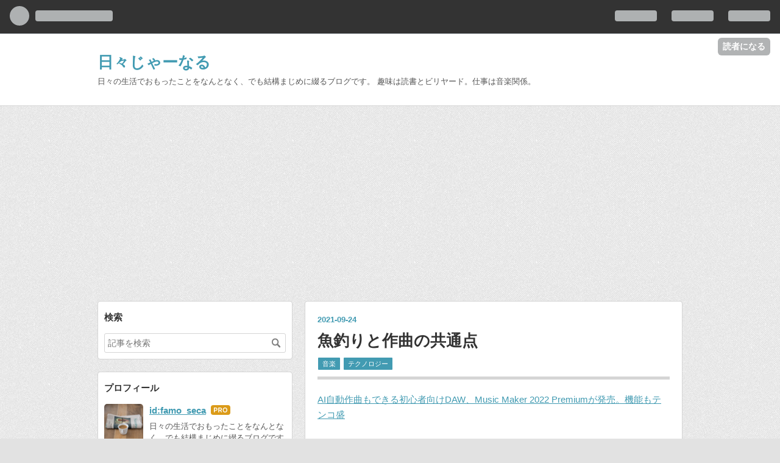

--- FILE ---
content_type: text/html; charset=utf-8
request_url: https://famo-seca.com/entry/2021/09/24/190000
body_size: 14232
content:
<!DOCTYPE html>
<html
  lang="ja"

data-admin-domain="//blog.hatena.ne.jp"
data-admin-origin="https://blog.hatena.ne.jp"
data-author="famo_seca"
data-avail-langs="ja en"
data-blog="famo-seca.hatenablog.com"
data-blog-host="famo-seca.hatenablog.com"
data-blog-is-public="1"
data-blog-name="日々じゃーなる"
data-blog-owner="famo_seca"
data-blog-show-ads=""
data-blog-show-sleeping-ads=""
data-blog-uri="https://famo-seca.com/"
data-blog-uuid="6653458415119921264"
data-blogs-uri-base="https://famo-seca.com"
data-brand="pro"
data-data-layer="{&quot;hatenablog&quot;:{&quot;admin&quot;:{},&quot;analytics&quot;:{&quot;brand_property_id&quot;:&quot;&quot;,&quot;measurement_id&quot;:&quot;&quot;,&quot;non_sampling_property_id&quot;:&quot;&quot;,&quot;property_id&quot;:&quot;UA-72209183-3&quot;,&quot;separated_property_id&quot;:&quot;UA-29716941-21&quot;},&quot;blog&quot;:{&quot;blog_id&quot;:&quot;6653458415119921264&quot;,&quot;content_seems_japanese&quot;:&quot;true&quot;,&quot;disable_ads&quot;:&quot;custom_domain&quot;,&quot;enable_ads&quot;:&quot;false&quot;,&quot;enable_keyword_link&quot;:&quot;false&quot;,&quot;entry_show_footer_related_entries&quot;:&quot;true&quot;,&quot;force_pc_view&quot;:&quot;false&quot;,&quot;is_public&quot;:&quot;true&quot;,&quot;is_responsive_view&quot;:&quot;false&quot;,&quot;is_sleeping&quot;:&quot;false&quot;,&quot;lang&quot;:&quot;ja&quot;,&quot;name&quot;:&quot;\u65e5\u3005\u3058\u3083\u30fc\u306a\u308b&quot;,&quot;owner_name&quot;:&quot;famo_seca&quot;,&quot;uri&quot;:&quot;https://famo-seca.com/&quot;},&quot;brand&quot;:&quot;pro&quot;,&quot;page_id&quot;:&quot;entry&quot;,&quot;permalink_entry&quot;:{&quot;author_name&quot;:&quot;famo_seca&quot;,&quot;categories&quot;:&quot;\u97f3\u697d\t\u30c6\u30af\u30ce\u30ed\u30b8\u30fc&quot;,&quot;character_count&quot;:1171,&quot;date&quot;:&quot;2021-09-24&quot;,&quot;entry_id&quot;:&quot;13574176438015195959&quot;,&quot;first_category&quot;:&quot;\u97f3\u697d&quot;,&quot;hour&quot;:&quot;19&quot;,&quot;title&quot;:&quot;\u9b5a\u91e3\u308a\u3068\u4f5c\u66f2\u306e\u5171\u901a\u70b9&quot;,&quot;uri&quot;:&quot;https://famo-seca.com/entry/2021/09/24/190000&quot;},&quot;pro&quot;:&quot;pro&quot;,&quot;router_type&quot;:&quot;blogs&quot;}}"
data-device="pc"
data-dont-recommend-pro="false"
data-global-domain="https://hatena.blog"
data-globalheader-color="b"
data-globalheader-type="pc"
data-has-touch-view="1"
data-help-url="https://help.hatenablog.com"
data-page="entry"
data-parts-domain="https://hatenablog-parts.com"
data-plus-available="1"
data-pro="true"
data-router-type="blogs"
data-sentry-dsn="https://03a33e4781a24cf2885099fed222b56d@sentry.io/1195218"
data-sentry-environment="production"
data-sentry-sample-rate="0.1"
data-static-domain="https://cdn.blog.st-hatena.com"
data-version="bf9b33cb6c06fe563d48131cfbdaa7"




  data-initial-state="{}"

  >
  <head prefix="og: http://ogp.me/ns# fb: http://ogp.me/ns/fb# article: http://ogp.me/ns/article#">

  

  
  <meta name="viewport" content="width=device-width, initial-scale=1.0" />


  


  

  <meta name="robots" content="max-image-preview:large" />


  <meta charset="utf-8"/>
  <meta http-equiv="X-UA-Compatible" content="IE=7; IE=9; IE=10; IE=11" />
  <title>魚釣りと作曲の共通点 - 日々じゃーなる</title>

  
  <link rel="canonical" href="https://famo-seca.com/entry/2021/09/24/190000"/>



  

<meta itemprop="name" content="魚釣りと作曲の共通点 - 日々じゃーなる"/>

  <meta itemprop="image" content="https://cdn.image.st-hatena.com/image/scale/1ffbbd5eda8eaea3e61c561cc85901f248cc6e9d/backend=imagemagick;version=1;width=1300/https%3A%2F%2Fimages.unsplash.com%2Fphoto-1620712943543-bcc4688e7485%3Fixlib%3Drb-1.2.1%26ixid%3DMnwxMjA3fDB8MHxwaG90by1wYWdlfHx8fGVufDB8fHx8%26auto%3Dformat%26fit%3Dcrop%26w%3D765%26q%3D80"/>


  <meta property="og:title" content="魚釣りと作曲の共通点 - 日々じゃーなる"/>
<meta property="og:type" content="article"/>
  <meta property="og:url" content="https://famo-seca.com/entry/2021/09/24/190000"/>

  <meta property="og:image" content="https://cdn.image.st-hatena.com/image/scale/1ffbbd5eda8eaea3e61c561cc85901f248cc6e9d/backend=imagemagick;version=1;width=1300/https%3A%2F%2Fimages.unsplash.com%2Fphoto-1620712943543-bcc4688e7485%3Fixlib%3Drb-1.2.1%26ixid%3DMnwxMjA3fDB8MHxwaG90by1wYWdlfHx8fGVufDB8fHx8%26auto%3Dformat%26fit%3Dcrop%26w%3D765%26q%3D80"/>

<meta property="og:image:alt" content="魚釣りと作曲の共通点 - 日々じゃーなる"/>
    <meta property="og:description" content="AI自動作曲もできる初心者向けDAW、Music Maker 2022 Premiumが発売。機能もテンコ盛 AIは、現代人からすると魔法のようなツールですが、近い将来には当たり前の技術になってるんでしょうね。 テクノロジー好きの私にとってはワクワク感満載です。 音楽業界でも、AIは無視できません。 随分前からミックスやマスタリングなどのエンジニア的な作業はAIでできるようになっています。 現時点では、AIのみで完結は難しいものの、AIである程度のところまでやって、最後は人の耳でチェック、という使い方で作業時間を大幅に短縮できます。 そして、作曲もAIでできるようになりました。 すごい時代です…" />
<meta property="og:site_name" content="日々じゃーなる"/>

  <meta property="article:published_time" content="2021-09-24T10:00:00Z" />

    <meta property="article:tag" content="音楽" />
    <meta property="article:tag" content="テクノロジー" />
      <meta name="twitter:card"  content="summary_large_image" />
    <meta name="twitter:image" content="https://cdn.image.st-hatena.com/image/scale/1ffbbd5eda8eaea3e61c561cc85901f248cc6e9d/backend=imagemagick;version=1;width=1300/https%3A%2F%2Fimages.unsplash.com%2Fphoto-1620712943543-bcc4688e7485%3Fixlib%3Drb-1.2.1%26ixid%3DMnwxMjA3fDB8MHxwaG90by1wYWdlfHx8fGVufDB8fHx8%26auto%3Dformat%26fit%3Dcrop%26w%3D765%26q%3D80" />  <meta name="twitter:title" content="魚釣りと作曲の共通点 - 日々じゃーなる" />    <meta name="twitter:description" content="AI自動作曲もできる初心者向けDAW、Music Maker 2022 Premiumが発売。機能もテンコ盛 AIは、現代人からすると魔法のようなツールですが、近い将来には当たり前の技術になってるんでしょうね。 テクノロジー好きの私にとってはワクワク感満載です。 音楽業界でも、AIは無視できません。 随分前からミックス…" />  <meta name="twitter:app:name:iphone" content="はてなブログアプリ" />
  <meta name="twitter:app:id:iphone" content="583299321" />
  <meta name="twitter:app:url:iphone" content="hatenablog:///open?uri=https%3A%2F%2Ffamo-seca.com%2Fentry%2F2021%2F09%2F24%2F190000" />  <meta name="twitter:site" content="@FamoSeca" />
  
    <meta name="description" content="AI自動作曲もできる初心者向けDAW、Music Maker 2022 Premiumが発売。機能もテンコ盛 AIは、現代人からすると魔法のようなツールですが、近い将来には当たり前の技術になってるんでしょうね。 テクノロジー好きの私にとってはワクワク感満載です。 音楽業界でも、AIは無視できません。 随分前からミックスやマスタリングなどのエンジニア的な作業はAIでできるようになっています。 現時点では、AIのみで完結は難しいものの、AIである程度のところまでやって、最後は人の耳でチェック、という使い方で作業時間を大幅に短縮できます。 そして、作曲もAIでできるようになりました。 すごい時代です…" />
    <meta name="google-site-verification" content="eALuhwRe8fJNTMyOO_4xnCtq3gIfepK0CkGvxPgTNmc" />
    <meta name="keywords" content="&quot;音楽&quot; &quot;教育&quot; &quot;考え方&quot;&quot;お金&quot;”テクノロジー”&quot;政治&quot;" />
    <meta name="msvalidate.01" content="3A596C3E2151AE1B7AF86CA46F262DF9" />


  
<script
  id="embed-gtm-data-layer-loader"
  data-data-layer-page-specific="{&quot;hatenablog&quot;:{&quot;blogs_permalink&quot;:{&quot;has_related_entries_with_elasticsearch&quot;:&quot;true&quot;,&quot;blog_afc_issued&quot;:&quot;false&quot;,&quot;entry_afc_issued&quot;:&quot;false&quot;,&quot;is_author_pro&quot;:&quot;true&quot;,&quot;is_blog_sleeping&quot;:&quot;false&quot;}}}"
>
(function() {
  function loadDataLayer(elem, attrName) {
    if (!elem) { return {}; }
    var json = elem.getAttribute(attrName);
    if (!json) { return {}; }
    return JSON.parse(json);
  }

  var globalVariables = loadDataLayer(
    document.documentElement,
    'data-data-layer'
  );
  var pageSpecificVariables = loadDataLayer(
    document.getElementById('embed-gtm-data-layer-loader'),
    'data-data-layer-page-specific'
  );

  var variables = [globalVariables, pageSpecificVariables];

  if (!window.dataLayer) {
    window.dataLayer = [];
  }

  for (var i = 0; i < variables.length; i++) {
    window.dataLayer.push(variables[i]);
  }
})();
</script>

<!-- Google Tag Manager -->
<script>(function(w,d,s,l,i){w[l]=w[l]||[];w[l].push({'gtm.start':
new Date().getTime(),event:'gtm.js'});var f=d.getElementsByTagName(s)[0],
j=d.createElement(s),dl=l!='dataLayer'?'&l='+l:'';j.async=true;j.src=
'https://www.googletagmanager.com/gtm.js?id='+i+dl;f.parentNode.insertBefore(j,f);
})(window,document,'script','dataLayer','GTM-P4CXTW');</script>
<!-- End Google Tag Manager -->











  <link rel="shortcut icon" href="https://famo-seca.com/icon/favicon">
<link rel="apple-touch-icon" href="https://famo-seca.com/icon/touch">
<link rel="icon" sizes="192x192" href="https://famo-seca.com/icon/link">

  

<link rel="alternate" type="application/atom+xml" title="Atom" href="https://famo-seca.com/feed"/>
<link rel="alternate" type="application/rss+xml" title="RSS2.0" href="https://famo-seca.com/rss"/>

  <link rel="alternate" type="application/json+oembed" href="https://hatena.blog/oembed?url=https%3A%2F%2Ffamo-seca.com%2Fentry%2F2021%2F09%2F24%2F190000&amp;format=json" title="oEmbed Profile of 魚釣りと作曲の共通点"/>
<link rel="alternate" type="text/xml+oembed" href="https://hatena.blog/oembed?url=https%3A%2F%2Ffamo-seca.com%2Fentry%2F2021%2F09%2F24%2F190000&amp;format=xml" title="oEmbed Profile of 魚釣りと作曲の共通点"/>
  
  <link rel="author" href="http://www.hatena.ne.jp/famo_seca/">

  

  


  
    
<link rel="stylesheet" type="text/css" href="https://cdn.blog.st-hatena.com/css/blog.css?version=bf9b33cb6c06fe563d48131cfbdaa7"/>

    
  <link rel="stylesheet" type="text/css" href="https://usercss.blog.st-hatena.com/blog_style/6653458415119921264/14565a98a8b542fbaf3e692890056d74f156469e"/>
  
  

  

  
<script> </script>

  
<style>
  div#google_afc_user,
  div.google-afc-user-container,
  div.google_afc_image,
  div.google_afc_blocklink {
      display: block !important;
  }
</style>


  

  
    <script type="application/ld+json">{"@context":"http://schema.org","@type":"Article","dateModified":"2021-09-24T19:00:15+09:00","datePublished":"2021-09-24T19:00:00+09:00","description":"AI自動作曲もできる初心者向けDAW、Music Maker 2022 Premiumが発売。機能もテンコ盛 AIは、現代人からすると魔法のようなツールですが、近い将来には当たり前の技術になってるんでしょうね。 テクノロジー好きの私にとってはワクワク感満載です。 音楽業界でも、AIは無視できません。 随分前からミックスやマスタリングなどのエンジニア的な作業はAIでできるようになっています。 現時点では、AIのみで完結は難しいものの、AIである程度のところまでやって、最後は人の耳でチェック、という使い方で作業時間を大幅に短縮できます。 そして、作曲もAIでできるようになりました。 すごい時代です…","headline":"魚釣りと作曲の共通点","image":["https://images.unsplash.com/photo-1620712943543-bcc4688e7485?ixlib=rb-1.2.1\u0026ixid=MnwxMjA3fDB8MHxwaG90by1wYWdlfHx8fGVufDB8fHx8\u0026auto=format\u0026fit=crop\u0026w=765\u0026q=80"],"mainEntityOfPage":{"@id":"https://famo-seca.com/entry/2021/09/24/190000","@type":"WebPage"}}</script>

  

  <script data-ad-client="ca-pub-7315801320613144" async src="https://pagead2.googlesyndication.com/pagead/js/adsbygoogle.js"></script>
<meta name="google-site-verification" content="3WU1gIHAej-gTm1V21beeTB2oVrcWtuDo_Md_f9KHb0" />

  

</head>

  <body class="page-entry category-音楽 category-テクノロジー globalheader-ng-enabled">
    

<div id="globalheader-container"
  data-brand="hatenablog"
  
  >
  <iframe id="globalheader" height="37" frameborder="0" allowTransparency="true"></iframe>
</div>


  
  
  
    <nav class="
      blog-controlls
      
    ">
      <div class="blog-controlls-blog-icon">
        <a href="https://famo-seca.com/">
          <img src="https://cdn.image.st-hatena.com/image/square/33b12a97a3f9a344428383ea479c3f1e56a769d7/backend=imagemagick;height=128;version=1;width=128/https%3A%2F%2Fcdn.user.blog.st-hatena.com%2Fblog_custom_icon%2F111249673%2F1591336653101777" alt="日々じゃーなる"/>
        </a>
      </div>
      <div class="blog-controlls-title">
        <a href="https://famo-seca.com/">日々じゃーなる</a>
      </div>
      <a href="https://blog.hatena.ne.jp/famo_seca/famo-seca.hatenablog.com/subscribe?utm_medium=button&amp;utm_campaign=subscribe_blog&amp;utm_source=blogs_topright_button" class="blog-controlls-subscribe-btn test-blog-header-controlls-subscribe">
        読者になる
      </a>
    </nav>
  

  <div id="container">
    <div id="container-inner">
      <header id="blog-title" data-brand="hatenablog">
  <div id="blog-title-inner" >
    <div id="blog-title-content">
      <h1 id="title"><a href="https://famo-seca.com/">日々じゃーなる</a></h1>
      
        <h2 id="blog-description">日々の生活でおもったことをなんとなく、でも結構まじめに綴るブログです。 趣味は読書とビリヤード。仕事は音楽関係。</h2>
      
    </div>
  </div>
</header>

      

      
      




<div id="content" class="hfeed"
  
  >
  <div id="content-inner">
    <div id="wrapper">
      <div id="main">
        <div id="main-inner">
          

          



          
  
  <!-- google_ad_section_start -->
  <!-- rakuten_ad_target_begin -->
  
  
  

  

  
    
      
        <article class="entry hentry test-hentry js-entry-article date-first autopagerize_page_element chars-1200 words-100 mode-html entry-odd" id="entry-13574176438015195959" data-keyword-campaign="" data-uuid="13574176438015195959" data-publication-type="entry">
  <div class="entry-inner">
    <header class="entry-header">
  
    <div class="date entry-date first">
    <a href="https://famo-seca.com/archive/2021/09/24" rel="nofollow">
      <time datetime="2021-09-24T10:00:00Z" title="2021-09-24T10:00:00Z">
        <span class="date-year">2021</span><span class="hyphen">-</span><span class="date-month">09</span><span class="hyphen">-</span><span class="date-day">24</span>
      </time>
    </a>
      </div>
  <h1 class="entry-title">
  <a href="https://famo-seca.com/entry/2021/09/24/190000" class="entry-title-link bookmark">魚釣りと作曲の共通点</a>
</h1>

  
  

  <div class="entry-categories categories">
    
    <a href="https://famo-seca.com/archive/category/%E9%9F%B3%E6%A5%BD" class="entry-category-link category-音楽">音楽</a>
    
    <a href="https://famo-seca.com/archive/category/%E3%83%86%E3%82%AF%E3%83%8E%E3%83%AD%E3%82%B8%E3%83%BC" class="entry-category-link category-テクノロジー">テクノロジー</a>
    
  </div>


  

  

</header>

    


    <div class="entry-content hatenablog-entry">
  
    <p><a href="https://www.dtmstation.com/archives/53125.html">AI自動作曲もできる初心者向けDAW、Music Maker 2022 Premiumが発売。機能もテンコ盛</a></p>
<p> </p>
<p>AIは、現代人からすると魔法のようなツールですが、近い将来には当たり前の技術になってるんでしょうね。</p>
<p>テクノロジー好きの私にとってはワクワク感満載です。</p>
<p> </p>
<p>音楽業界でも、AIは無視できません。</p>
<p>随分前からミックスやマスタリングなどのエンジニア的な作業はAIでできるようになっています。</p>
<p>現時点では、AIのみで完結は難しいものの、AIである程度のところまでやって、最後は人の耳でチェック、という使い方で作業時間を大幅に短縮できます。</p>
<p> </p>
<p>そして、作曲もAIでできるようになりました。</p>
<p>すごい時代です。</p>
<p> </p>
<p>ただ、私は作曲という行為が将来的にすべてAIに変わることはない、と断言します。</p>
<p>AIで作られる曲と、人が作る曲が混在する状態が長く続く、という予想です。</p>
<p> </p>
<p>なぜそう思うのか。</p>
<p>それは、<span style="color: #ff0000;"><strong>作曲するという行為そのものを求めている人</strong></span>がかならずいるからです。</p>
<p> </p>
<p>例えば単純作業や掃除など、どうしてもやらなくてはいけないもののなかで、できればやりたくないものやできないことってありますよね。</p>
<p>そういうものはどんどんAIに変わっていくでしょう。</p>
<p> </p>
<p>きれいな空間はみんな好きですが、掃除が好きかと言えば、面倒と思う人も多いし、忙しくて時間がない、という人もいます。</p>
<p>そういう場合AIは最高です。</p>
<p> </p>
<p>一方作曲はどうでしょう。</p>
<p>作曲をしたいけど、作曲は面倒。</p>
<p>この時点で矛盾してますね。</p>
<p> </p>
<p>作曲にはある程度の音楽理論や知識が必要です。</p>
<p>作曲に興味はあるものの、理論や知識の壁が厚くてなかなかうまくいかない。</p>
<p>そういう人にサポート的な意味でAIが活躍するのは良いでしょう。</p>
<p>しかし、じゃあ全部、もしくはほとんどの部分をAIにやってもらう、となったら、そもそも作曲をしたい、という願望を叶えられていないでしょう。</p>
<p> </p>
<p>魚釣りを例にとります。</p>
<p>魚釣りって、それで生計を立てている人をのぞけば、不必要です。</p>
<p>釣らなくたって、鮮魚店で売ってます。</p>
<p>それでもわざわざ釣りに行く人は大勢います。</p>
<p> </p>
<p>それは、魚を釣るという行為そのものが好きなのです。</p>
<p>同じ魚でも、鮮魚店で買ってきたものと自分で釣ったものでは意義が違うのです。</p>
<p> </p>
<p>作曲も同じです。</p>
<p>手間も時間もかかるけど、自分で作る、ということを求めている人が大勢います。</p>
<p>鮮魚店で魚を買うような利便性を求めて作曲しているわけではありません。</p>
<p> </p>
<p>ちなみに、作曲のなかにもAIで果たせるものはちゃんとあります。</p>
<p>企業の社歌やCMソングを作りたい、という企業にとっては、AIによる作曲は強力なツールになるでしょう。</p>
<p>企業は、作曲したいのではなく、曲がほしいだけですから、利便性追求で良い。</p>
<p> </p>
<p>音楽は芸術分野。</p>
<p>AIともうまく付き合っていきたいですね。</p>
    
    




    

  
</div>

    
  <footer class="entry-footer">
    
    <div class="entry-tags-wrapper">
  <div class="entry-tags">  </div>
</div>

    <p class="entry-footer-section track-inview-by-gtm" data-gtm-track-json="{&quot;area&quot;: &quot;finish_reading&quot;}">
  <span class="author vcard"><span class="fn" data-load-nickname="1" data-user-name="famo_seca" >famo_seca</span></span>
  <span class="entry-footer-time"><a href="https://famo-seca.com/entry/2021/09/24/190000"><time data-relative datetime="2021-09-24T10:00:00Z" title="2021-09-24T10:00:00Z" class="updated">2021-09-24 19:00</time></a></span>
  
  
  
    <span class="
      entry-footer-subscribe
      
    " data-test-blog-controlls-subscribe>
      <a href="https://blog.hatena.ne.jp/famo_seca/famo-seca.hatenablog.com/subscribe?utm_medium=button&amp;utm_campaign=subscribe_blog&amp;utm_source=blogs_entry_footer">
        読者になる
      </a>
    </span>
  
</p>

    
  <div
    class="hatena-star-container"
    data-hatena-star-container
    data-hatena-star-url="https://famo-seca.com/entry/2021/09/24/190000"
    data-hatena-star-title="魚釣りと作曲の共通点"
    data-hatena-star-variant="profile-icon"
    data-hatena-star-profile-url-template="https://blog.hatena.ne.jp/{username}/"
  ></div>


    
<div class="social-buttons">
  
  
    <div class="social-button-item">
      <a href="https://b.hatena.ne.jp/entry/s/famo-seca.com/entry/2021/09/24/190000" class="hatena-bookmark-button" data-hatena-bookmark-url="https://famo-seca.com/entry/2021/09/24/190000" data-hatena-bookmark-layout="vertical-balloon" data-hatena-bookmark-lang="ja" title="この記事をはてなブックマークに追加"><img src="https://b.st-hatena.com/images/entry-button/button-only.gif" alt="この記事をはてなブックマークに追加" width="20" height="20" style="border: none;" /></a>
    </div>
  
  
    <div class="social-button-item">
      <div class="fb-share-button" data-layout="box_count" data-href="https://famo-seca.com/entry/2021/09/24/190000"></div>
    </div>
  
  
    
    
    <div class="social-button-item">
      <a
          class="entry-share-button entry-share-button-twitter test-share-button-twitter"
          href="https://x.com/intent/tweet?text=%E9%AD%9A%E9%87%A3%E3%82%8A%E3%81%A8%E4%BD%9C%E6%9B%B2%E3%81%AE%E5%85%B1%E9%80%9A%E7%82%B9+-+%E6%97%A5%E3%80%85%E3%81%98%E3%82%83%E3%83%BC%E3%81%AA%E3%82%8B&amp;url=https%3A%2F%2Ffamo-seca.com%2Fentry%2F2021%2F09%2F24%2F190000"
          title="X（Twitter）で投稿する"
        ></a>
    </div>
  
  
  
    <span>
      <div class="line-it-button" style="display: none;" data-type="share-e" data-lang="ja" ></div>
      <script src="//scdn.line-apps.com/n/line_it/thirdparty/loader.min.js" async="async" defer="defer" ></script>
    </span>
  
  
  
  
</div>

    

    <div class="customized-footer">
      
  <iframe class="hatena-bookmark-comment-iframe" data-src="https://famo-seca.com/iframe/hatena_bookmark_comment?canonical_uri=https%3A%2F%2Ffamo-seca.com%2Fentry%2F2021%2F09%2F24%2F190000" frameborder="0" scrolling="no" style="border: none; width: 100%;">
  </iframe>


        

          <div class="entry-footer-modules" id="entry-footer-secondary-modules">      
<div class="hatena-module hatena-module-related-entries" >
      
  <!-- Hatena-Epic-has-related-entries-with-elasticsearch:true -->
  <div class="hatena-module-title">
    関連記事
  </div>
  <div class="hatena-module-body">
    <ul class="related-entries hatena-urllist urllist-with-thumbnails">
  
  
    
    <li class="urllist-item related-entries-item">
      <div class="urllist-item-inner related-entries-item-inner">
        
          
                      <div class="urllist-date-link related-entries-date-link">
  <a href="https://famo-seca.com/archive/2019/01/23" rel="nofollow">
    <time datetime="2019-01-23T09:58:17Z" title="2019年1月23日">
      2019-01-23
    </time>
  </a>
</div>

          <a href="https://famo-seca.com/entry/music/creators-survival/" class="urllist-title-link related-entries-title-link  urllist-title related-entries-title">クリエイターはいなくなるのか</a>




          
          

                      <div class="urllist-entry-body related-entries-entry-body">後輩が先日、ある知り合いからこんなことを言われたそうです。 …</div>
      </div>
    </li>
  
    
    <li class="urllist-item related-entries-item">
      <div class="urllist-item-inner related-entries-item-inner">
        
          
                      <div class="urllist-date-link related-entries-date-link">
  <a href="https://famo-seca.com/archive/2018/06/18" rel="nofollow">
    <time datetime="2018-06-18T09:21:35Z" title="2018年6月18日">
      2018-06-18
    </time>
  </a>
</div>

          <a href="https://famo-seca.com/entry/education/output/" class="urllist-title-link related-entries-title-link  urllist-title related-entries-title">つまりはアウトプット</a>




          
          

                      <div class="urllist-entry-body related-entries-entry-body">https://toyokeizai.net/articles/-/222443 記事のキーワードに…</div>
      </div>
    </li>
  
    
    <li class="urllist-item related-entries-item">
      <div class="urllist-item-inner related-entries-item-inner">
        
          
                      <div class="urllist-date-link related-entries-date-link">
  <a href="https://famo-seca.com/archive/2018/03/23" rel="nofollow">
    <time datetime="2018-03-23T07:09:41Z" title="2018年3月23日">
      2018-03-23
    </time>
  </a>
</div>

          <a href="https://famo-seca.com/entry/music/daw-for-creator/" class="urllist-title-link related-entries-title-link  urllist-title related-entries-title">作曲家を目指す人のためのDAW</a>




          
          

                      <div class="urllist-entry-body related-entries-entry-body">現在の音楽は、全てDAWを通して制作されている、と言っても過言…</div>
      </div>
    </li>
  
    
    <li class="urllist-item related-entries-item">
      <div class="urllist-item-inner related-entries-item-inner">
        
          
                      <a class="urllist-image-link related-entries-image-link" href="https://famo-seca.com/entry/thinking/2017-10-12-154509/">
  <img alt="作曲とはなんぞや？？" src="https://cdn.image.st-hatena.com/image/square/ef24624081ced9cefcea90c5a45b1e84c0616361/backend=imagemagick;height=100;version=1;width=100/http%3A%2F%2Fkaymusic-online.com%2Fswfu%2Fd%2Fstudioone-gazou.png" class="urllist-image related-entries-image" title="作曲とはなんぞや？？" width="100" height="100" loading="lazy">
</a>
            <div class="urllist-date-link related-entries-date-link">
  <a href="https://famo-seca.com/archive/2017/10/12" rel="nofollow">
    <time datetime="2017-10-12T06:45:09Z" title="2017年10月12日">
      2017-10-12
    </time>
  </a>
</div>

          <a href="https://famo-seca.com/entry/thinking/2017-10-12-154509/" class="urllist-title-link related-entries-title-link  urllist-title related-entries-title">作曲とはなんぞや？？</a>




          
          

                      <div class="urllist-entry-body related-entries-entry-body">クリエーター（作曲家）を目指している人は多くいます。実際ク…</div>
      </div>
    </li>
  
    
    <li class="urllist-item related-entries-item">
      <div class="urllist-item-inner related-entries-item-inner">
        
          
                      <a class="urllist-image-link related-entries-image-link" href="https://famo-seca.com/entry/diary/2016-08-15-153114/">
  <img alt="バイクがまた欲しくなる" src="https://cdn.image.st-hatena.com/image/square/786a21cf1e0c18f862a86f586d971bef032fa7e5/backend=imagemagick;height=100;version=1;width=100/https%3A%2F%2Fcdn-ak.f.st-hatena.com%2Fimages%2Ffotolife%2Ff%2Ffamo_seca%2F20160815%2F20160815152350.jpg" class="urllist-image related-entries-image" title="バイクがまた欲しくなる" width="100" height="100" loading="lazy">
</a>
            <div class="urllist-date-link related-entries-date-link">
  <a href="https://famo-seca.com/archive/2016/08/15" rel="nofollow">
    <time datetime="2016-08-15T06:31:14Z" title="2016年8月15日">
      2016-08-15
    </time>
  </a>
</div>

          <a href="https://famo-seca.com/entry/diary/2016-08-15-153114/" class="urllist-title-link related-entries-title-link  urllist-title related-entries-title">バイクがまた欲しくなる</a>




          
          

                      <div class="urllist-entry-body related-entries-entry-body">学生の頃、カワサキのネイキッドタイプのバイクに乗っていた。 …</div>
      </div>
    </li>
  
</ul>

  </div>
</div>
  </div>
        

      
    </div>
    
  <div class="comment-box js-comment-box">
    
    <ul class="comment js-comment">
      <li class="read-more-comments" style="display: none;"><a>もっと読む</a></li>
    </ul>
    
      <a class="leave-comment-title js-leave-comment-title">コメントを書く</a>
    
  </div>

  </footer>

  </div>
</article>

      
      
    
  

  
  <!-- rakuten_ad_target_end -->
  <!-- google_ad_section_end -->
  
  
  
  <div class="pager pager-permalink permalink">
    
      
      <span class="pager-prev">
        <a href="https://famo-seca.com/entry/2021/09/25/190000" rel="prev">
          <span class="pager-arrow">&laquo; </span>
          タイムセール中のEcho Show 5を買いました
        </a>
      </span>
    
    
      
      <span class="pager-next">
        <a href="https://famo-seca.com/entry/2021/09/23/190000" rel="next">
          ライブを見に行く
          <span class="pager-arrow"> &raquo;</span>
        </a>
      </span>
    
  </div>


  



        </div>
      </div>

      <aside id="box1">
  <div id="box1-inner">
  </div>
</aside>

    </div><!-- #wrapper -->

    
<aside id="box2">
  
  <div id="box2-inner">
    
      <div class="hatena-module hatena-module-search-box">
  <div class="hatena-module-title">
    検索
  </div>
  <div class="hatena-module-body">
    <form class="search-form" role="search" action="https://famo-seca.com/search" method="get">
  <input type="text" name="q" class="search-module-input" value="" placeholder="記事を検索" required>
  <input type="submit" value="検索" class="search-module-button" />
</form>

  </div>
</div>

    
      

<div class="hatena-module hatena-module-profile">
  <div class="hatena-module-title">
    プロフィール
  </div>
  <div class="hatena-module-body">
    
    <a href="https://famo-seca.com/about" class="profile-icon-link">
      <img src="https://cdn.profile-image.st-hatena.com/users/famo_seca/profile.png?1591487174"
      alt="id:famo_seca" class="profile-icon" />
    </a>
    

    
    <span class="id">
      <a href="https://famo-seca.com/about" class="hatena-id-link"><span data-load-nickname="1" data-user-name="famo_seca">id:famo_seca</span></a>
      
  
  
    <a href="https://blog.hatena.ne.jp/-/pro?plus_via=blog_plus_badge&amp;utm_source=pro_badge&amp;utm_medium=referral&amp;utm_campaign=register_pro" title="はてなブログPro"><i class="badge-type-pro">はてなブログPro</i></a>
  


    </span>
    

    

    
    <div class="profile-description">
      <p>日々の生活でおもったことをなんとなく、でも結構まじめに綴るブログです</p>

    </div>
    

    
      <div class="hatena-follow-button-box btn-subscribe js-hatena-follow-button-box"
  
  >

  <a href="#" class="hatena-follow-button js-hatena-follow-button">
    <span class="subscribing">
      <span class="foreground">読者です</span>
      <span class="background">読者をやめる</span>
    </span>
    <span class="unsubscribing" data-track-name="profile-widget-subscribe-button" data-track-once>
      <span class="foreground">読者になる</span>
      <span class="background">読者になる</span>
    </span>
  </a>
  <div class="subscription-count-box js-subscription-count-box">
    <i></i>
    <u></u>
    <span class="subscription-count js-subscription-count">
    </span>
  </div>
</div>

    

    

    <div class="profile-about">
      <a href="https://famo-seca.com/about">このブログについて</a>
    </div>

  </div>
</div>

    
      <div class="hatena-module hatena-module-recent-entries ">
  <div class="hatena-module-title">
    <a href="https://famo-seca.com/archive">
      最新記事
    </a>
  </div>
  <div class="hatena-module-body">
    <ul class="recent-entries hatena-urllist ">
  
  
    
    <li class="urllist-item recent-entries-item">
      <div class="urllist-item-inner recent-entries-item-inner">
        
          
          
          <a href="https://famo-seca.com/entry/2026/01/20/190000" class="urllist-title-link recent-entries-title-link  urllist-title recent-entries-title">エレキギターのディレイ再考：ノイズ対策で選んだ「FLASHBACK MINI DELAY」</a>




          
          

                </div>
    </li>
  
    
    <li class="urllist-item recent-entries-item">
      <div class="urllist-item-inner recent-entries-item-inner">
        
          
          
          <a href="https://famo-seca.com/entry/2026/01/19/190000" class="urllist-title-link recent-entries-title-link  urllist-title recent-entries-title">【アコギ機材】名機「パラアコ」の現代版は存在する？理想のプリアンプDI探しの旅</a>




          
          

                </div>
    </li>
  
    
    <li class="urllist-item recent-entries-item">
      <div class="urllist-item-inner recent-entries-item-inner">
        
          
          
          <a href="https://famo-seca.com/entry/2026/01/15/190000" class="urllist-title-link recent-entries-title-link  urllist-title recent-entries-title">事故で録画失敗の悪夢…！新しいデジタルミラー型ドラレコ「PRD81C」導入レポート（予告編）</a>




          
          

                </div>
    </li>
  
    
    <li class="urllist-item recent-entries-item">
      <div class="urllist-item-inner recent-entries-item-inner">
        
          
          
          <a href="https://famo-seca.com/entry/2026/01/12/190000" class="urllist-title-link recent-entries-title-link  urllist-title recent-entries-title">ライブで音が埋もれる悩み、コンプレッサーひとつで解決しました</a>




          
          

                </div>
    </li>
  
    
    <li class="urllist-item recent-entries-item">
      <div class="urllist-item-inner recent-entries-item-inner">
        
          
          
          <a href="https://famo-seca.com/entry/2026/01/10/190000" class="urllist-title-link recent-entries-title-link  urllist-title recent-entries-title">ライブ本番で痛感！ギタリストが学んだ「メモ」と「飲み物」の重要性</a>




          
          

                </div>
    </li>
  
</ul>

      </div>
</div>

    
      

<div class="hatena-module hatena-module-category">
  <div class="hatena-module-title">
    カテゴリー
  </div>
  <div class="hatena-module-body">
    <ul class="hatena-urllist">
      
        <li>
          <a href="https://famo-seca.com/archive/category/%E8%80%83%E3%81%88%E6%96%B9" class="category-考え方">
            考え方 (994)
          </a>
        </li>
      
        <li>
          <a href="https://famo-seca.com/archive/category/%E3%83%86%E3%82%AF%E3%83%8E%E3%83%AD%E3%82%B8%E3%83%BC" class="category-テクノロジー">
            テクノロジー (656)
          </a>
        </li>
      
        <li>
          <a href="https://famo-seca.com/archive/category/%E9%9F%B3%E6%A5%BD" class="category-音楽">
            音楽 (592)
          </a>
        </li>
      
        <li>
          <a href="https://famo-seca.com/archive/category/%E6%97%A5%E8%A8%98" class="category-日記">
            日記 (509)
          </a>
        </li>
      
        <li>
          <a href="https://famo-seca.com/archive/category/%E6%95%99%E8%82%B2" class="category-教育">
            教育 (287)
          </a>
        </li>
      
        <li>
          <a href="https://famo-seca.com/archive/category/%E3%81%8A%E9%87%91" class="category-お金">
            お金 (228)
          </a>
        </li>
      
        <li>
          <a href="https://famo-seca.com/archive/category/%E5%8A%B4%E5%83%8D" class="category-労働">
            労働 (212)
          </a>
        </li>
      
        <li>
          <a href="https://famo-seca.com/archive/category/%E5%81%A5%E5%BA%B7" class="category-健康">
            健康 (128)
          </a>
        </li>
      
        <li>
          <a href="https://famo-seca.com/archive/category/%E8%AA%AD%E6%9B%B8" class="category-読書">
            読書 (125)
          </a>
        </li>
      
        <li>
          <a href="https://famo-seca.com/archive/category/%E6%97%85" class="category-旅">
            旅 (72)
          </a>
        </li>
      
        <li>
          <a href="https://famo-seca.com/archive/category/mac%E3%82%BD%E3%83%95%E3%83%88" class="category-macソフト">
            macソフト (71)
          </a>
        </li>
      
        <li>
          <a href="https://famo-seca.com/archive/category/%E3%83%91%E3%82%BD%E3%82%B3%E3%83%B3%E3%81%A7%E9%9F%B3%E6%A5%BD%E3%82%92%E4%BD%9C%E3%82%8D%E3%81%86" class="category-パソコンで音楽を作ろう">
            パソコンで音楽を作ろう (69)
          </a>
        </li>
      
        <li>
          <a href="https://famo-seca.com/archive/category/%E8%B2%B7%E3%81%84%E7%89%A9" class="category-買い物">
            買い物 (66)
          </a>
        </li>
      
        <li>
          <a href="https://famo-seca.com/archive/category/%E6%94%BF%E6%B2%BB" class="category-政治">
            政治 (59)
          </a>
        </li>
      
        <li>
          <a href="https://famo-seca.com/archive/category/iPhone%E3%82%A2%E3%83%97%E3%83%AA" class="category-iPhoneアプリ">
            iPhoneアプリ (58)
          </a>
        </li>
      
        <li>
          <a href="https://famo-seca.com/archive/category/Sibelius" class="category-Sibelius">
            Sibelius (8)
          </a>
        </li>
      
        <li>
          <a href="https://famo-seca.com/archive/category/Apple%20Watch" class="category-Apple-Watch">
            Apple Watch (8)
          </a>
        </li>
      
        <li>
          <a href="https://famo-seca.com/archive/category/diary" class="category-diary">
            diary (4)
          </a>
        </li>
      
        <li>
          <a href="https://famo-seca.com/archive/category/health" class="category-health">
            health (2)
          </a>
        </li>
      
        <li>
          <a href="https://famo-seca.com/archive/category/work" class="category-work">
            work (2)
          </a>
        </li>
      
        <li>
          <a href="https://famo-seca.com/archive/category/politics" class="category-politics">
            politics (2)
          </a>
        </li>
      
        <li>
          <a href="https://famo-seca.com/archive/category/way%20of%20thinking" class="category-way-of-thinking">
            way of thinking (1)
          </a>
        </li>
      
        <li>
          <a href="https://famo-seca.com/archive/category/technology" class="category-technology">
            technology (1)
          </a>
        </li>
      
    </ul>
  </div>
</div>

    
      

<div class="hatena-module hatena-module-archive" data-archive-type="default" data-archive-url="https://famo-seca.com/archive">
  <div class="hatena-module-title">
    <a href="https://famo-seca.com/archive">月別アーカイブ</a>
  </div>
  <div class="hatena-module-body">
    
      
        <ul class="hatena-urllist">
          
            <li class="archive-module-year archive-module-year-hidden" data-year="2026">
              <div class="archive-module-button">
                <span class="archive-module-hide-button">▼</span>
                <span class="archive-module-show-button">▶</span>
              </div>
              <a href="https://famo-seca.com/archive/2026" class="archive-module-year-title archive-module-year-2026">
                2026
              </a>
              <ul class="archive-module-months">
                
                  <li class="archive-module-month">
                    <a href="https://famo-seca.com/archive/2026/01" class="archive-module-month-title archive-module-month-2026-1">
                      2026 / 1
                    </a>
                  </li>
                
              </ul>
            </li>
          
            <li class="archive-module-year archive-module-year-hidden" data-year="2025">
              <div class="archive-module-button">
                <span class="archive-module-hide-button">▼</span>
                <span class="archive-module-show-button">▶</span>
              </div>
              <a href="https://famo-seca.com/archive/2025" class="archive-module-year-title archive-module-year-2025">
                2025
              </a>
              <ul class="archive-module-months">
                
                  <li class="archive-module-month">
                    <a href="https://famo-seca.com/archive/2025/12" class="archive-module-month-title archive-module-month-2025-12">
                      2025 / 12
                    </a>
                  </li>
                
                  <li class="archive-module-month">
                    <a href="https://famo-seca.com/archive/2025/11" class="archive-module-month-title archive-module-month-2025-11">
                      2025 / 11
                    </a>
                  </li>
                
                  <li class="archive-module-month">
                    <a href="https://famo-seca.com/archive/2025/10" class="archive-module-month-title archive-module-month-2025-10">
                      2025 / 10
                    </a>
                  </li>
                
                  <li class="archive-module-month">
                    <a href="https://famo-seca.com/archive/2025/09" class="archive-module-month-title archive-module-month-2025-9">
                      2025 / 9
                    </a>
                  </li>
                
                  <li class="archive-module-month">
                    <a href="https://famo-seca.com/archive/2025/06" class="archive-module-month-title archive-module-month-2025-6">
                      2025 / 6
                    </a>
                  </li>
                
                  <li class="archive-module-month">
                    <a href="https://famo-seca.com/archive/2025/05" class="archive-module-month-title archive-module-month-2025-5">
                      2025 / 5
                    </a>
                  </li>
                
                  <li class="archive-module-month">
                    <a href="https://famo-seca.com/archive/2025/04" class="archive-module-month-title archive-module-month-2025-4">
                      2025 / 4
                    </a>
                  </li>
                
                  <li class="archive-module-month">
                    <a href="https://famo-seca.com/archive/2025/03" class="archive-module-month-title archive-module-month-2025-3">
                      2025 / 3
                    </a>
                  </li>
                
                  <li class="archive-module-month">
                    <a href="https://famo-seca.com/archive/2025/02" class="archive-module-month-title archive-module-month-2025-2">
                      2025 / 2
                    </a>
                  </li>
                
              </ul>
            </li>
          
            <li class="archive-module-year archive-module-year-hidden" data-year="2024">
              <div class="archive-module-button">
                <span class="archive-module-hide-button">▼</span>
                <span class="archive-module-show-button">▶</span>
              </div>
              <a href="https://famo-seca.com/archive/2024" class="archive-module-year-title archive-module-year-2024">
                2024
              </a>
              <ul class="archive-module-months">
                
                  <li class="archive-module-month">
                    <a href="https://famo-seca.com/archive/2024/11" class="archive-module-month-title archive-module-month-2024-11">
                      2024 / 11
                    </a>
                  </li>
                
                  <li class="archive-module-month">
                    <a href="https://famo-seca.com/archive/2024/10" class="archive-module-month-title archive-module-month-2024-10">
                      2024 / 10
                    </a>
                  </li>
                
                  <li class="archive-module-month">
                    <a href="https://famo-seca.com/archive/2024/09" class="archive-module-month-title archive-module-month-2024-9">
                      2024 / 9
                    </a>
                  </li>
                
                  <li class="archive-module-month">
                    <a href="https://famo-seca.com/archive/2024/08" class="archive-module-month-title archive-module-month-2024-8">
                      2024 / 8
                    </a>
                  </li>
                
                  <li class="archive-module-month">
                    <a href="https://famo-seca.com/archive/2024/07" class="archive-module-month-title archive-module-month-2024-7">
                      2024 / 7
                    </a>
                  </li>
                
                  <li class="archive-module-month">
                    <a href="https://famo-seca.com/archive/2024/06" class="archive-module-month-title archive-module-month-2024-6">
                      2024 / 6
                    </a>
                  </li>
                
                  <li class="archive-module-month">
                    <a href="https://famo-seca.com/archive/2024/05" class="archive-module-month-title archive-module-month-2024-5">
                      2024 / 5
                    </a>
                  </li>
                
                  <li class="archive-module-month">
                    <a href="https://famo-seca.com/archive/2024/04" class="archive-module-month-title archive-module-month-2024-4">
                      2024 / 4
                    </a>
                  </li>
                
                  <li class="archive-module-month">
                    <a href="https://famo-seca.com/archive/2024/03" class="archive-module-month-title archive-module-month-2024-3">
                      2024 / 3
                    </a>
                  </li>
                
                  <li class="archive-module-month">
                    <a href="https://famo-seca.com/archive/2024/02" class="archive-module-month-title archive-module-month-2024-2">
                      2024 / 2
                    </a>
                  </li>
                
                  <li class="archive-module-month">
                    <a href="https://famo-seca.com/archive/2024/01" class="archive-module-month-title archive-module-month-2024-1">
                      2024 / 1
                    </a>
                  </li>
                
              </ul>
            </li>
          
            <li class="archive-module-year archive-module-year-hidden" data-year="2023">
              <div class="archive-module-button">
                <span class="archive-module-hide-button">▼</span>
                <span class="archive-module-show-button">▶</span>
              </div>
              <a href="https://famo-seca.com/archive/2023" class="archive-module-year-title archive-module-year-2023">
                2023
              </a>
              <ul class="archive-module-months">
                
                  <li class="archive-module-month">
                    <a href="https://famo-seca.com/archive/2023/12" class="archive-module-month-title archive-module-month-2023-12">
                      2023 / 12
                    </a>
                  </li>
                
                  <li class="archive-module-month">
                    <a href="https://famo-seca.com/archive/2023/11" class="archive-module-month-title archive-module-month-2023-11">
                      2023 / 11
                    </a>
                  </li>
                
                  <li class="archive-module-month">
                    <a href="https://famo-seca.com/archive/2023/10" class="archive-module-month-title archive-module-month-2023-10">
                      2023 / 10
                    </a>
                  </li>
                
                  <li class="archive-module-month">
                    <a href="https://famo-seca.com/archive/2023/09" class="archive-module-month-title archive-module-month-2023-9">
                      2023 / 9
                    </a>
                  </li>
                
                  <li class="archive-module-month">
                    <a href="https://famo-seca.com/archive/2023/08" class="archive-module-month-title archive-module-month-2023-8">
                      2023 / 8
                    </a>
                  </li>
                
                  <li class="archive-module-month">
                    <a href="https://famo-seca.com/archive/2023/07" class="archive-module-month-title archive-module-month-2023-7">
                      2023 / 7
                    </a>
                  </li>
                
                  <li class="archive-module-month">
                    <a href="https://famo-seca.com/archive/2023/06" class="archive-module-month-title archive-module-month-2023-6">
                      2023 / 6
                    </a>
                  </li>
                
                  <li class="archive-module-month">
                    <a href="https://famo-seca.com/archive/2023/05" class="archive-module-month-title archive-module-month-2023-5">
                      2023 / 5
                    </a>
                  </li>
                
                  <li class="archive-module-month">
                    <a href="https://famo-seca.com/archive/2023/04" class="archive-module-month-title archive-module-month-2023-4">
                      2023 / 4
                    </a>
                  </li>
                
                  <li class="archive-module-month">
                    <a href="https://famo-seca.com/archive/2023/03" class="archive-module-month-title archive-module-month-2023-3">
                      2023 / 3
                    </a>
                  </li>
                
                  <li class="archive-module-month">
                    <a href="https://famo-seca.com/archive/2023/02" class="archive-module-month-title archive-module-month-2023-2">
                      2023 / 2
                    </a>
                  </li>
                
                  <li class="archive-module-month">
                    <a href="https://famo-seca.com/archive/2023/01" class="archive-module-month-title archive-module-month-2023-1">
                      2023 / 1
                    </a>
                  </li>
                
              </ul>
            </li>
          
            <li class="archive-module-year archive-module-year-hidden" data-year="2022">
              <div class="archive-module-button">
                <span class="archive-module-hide-button">▼</span>
                <span class="archive-module-show-button">▶</span>
              </div>
              <a href="https://famo-seca.com/archive/2022" class="archive-module-year-title archive-module-year-2022">
                2022
              </a>
              <ul class="archive-module-months">
                
                  <li class="archive-module-month">
                    <a href="https://famo-seca.com/archive/2022/12" class="archive-module-month-title archive-module-month-2022-12">
                      2022 / 12
                    </a>
                  </li>
                
                  <li class="archive-module-month">
                    <a href="https://famo-seca.com/archive/2022/11" class="archive-module-month-title archive-module-month-2022-11">
                      2022 / 11
                    </a>
                  </li>
                
                  <li class="archive-module-month">
                    <a href="https://famo-seca.com/archive/2022/10" class="archive-module-month-title archive-module-month-2022-10">
                      2022 / 10
                    </a>
                  </li>
                
                  <li class="archive-module-month">
                    <a href="https://famo-seca.com/archive/2022/09" class="archive-module-month-title archive-module-month-2022-9">
                      2022 / 9
                    </a>
                  </li>
                
                  <li class="archive-module-month">
                    <a href="https://famo-seca.com/archive/2022/08" class="archive-module-month-title archive-module-month-2022-8">
                      2022 / 8
                    </a>
                  </li>
                
                  <li class="archive-module-month">
                    <a href="https://famo-seca.com/archive/2022/07" class="archive-module-month-title archive-module-month-2022-7">
                      2022 / 7
                    </a>
                  </li>
                
                  <li class="archive-module-month">
                    <a href="https://famo-seca.com/archive/2022/06" class="archive-module-month-title archive-module-month-2022-6">
                      2022 / 6
                    </a>
                  </li>
                
                  <li class="archive-module-month">
                    <a href="https://famo-seca.com/archive/2022/05" class="archive-module-month-title archive-module-month-2022-5">
                      2022 / 5
                    </a>
                  </li>
                
                  <li class="archive-module-month">
                    <a href="https://famo-seca.com/archive/2022/04" class="archive-module-month-title archive-module-month-2022-4">
                      2022 / 4
                    </a>
                  </li>
                
                  <li class="archive-module-month">
                    <a href="https://famo-seca.com/archive/2022/03" class="archive-module-month-title archive-module-month-2022-3">
                      2022 / 3
                    </a>
                  </li>
                
                  <li class="archive-module-month">
                    <a href="https://famo-seca.com/archive/2022/02" class="archive-module-month-title archive-module-month-2022-2">
                      2022 / 2
                    </a>
                  </li>
                
                  <li class="archive-module-month">
                    <a href="https://famo-seca.com/archive/2022/01" class="archive-module-month-title archive-module-month-2022-1">
                      2022 / 1
                    </a>
                  </li>
                
              </ul>
            </li>
          
            <li class="archive-module-year archive-module-year-hidden" data-year="2021">
              <div class="archive-module-button">
                <span class="archive-module-hide-button">▼</span>
                <span class="archive-module-show-button">▶</span>
              </div>
              <a href="https://famo-seca.com/archive/2021" class="archive-module-year-title archive-module-year-2021">
                2021
              </a>
              <ul class="archive-module-months">
                
                  <li class="archive-module-month">
                    <a href="https://famo-seca.com/archive/2021/12" class="archive-module-month-title archive-module-month-2021-12">
                      2021 / 12
                    </a>
                  </li>
                
                  <li class="archive-module-month">
                    <a href="https://famo-seca.com/archive/2021/11" class="archive-module-month-title archive-module-month-2021-11">
                      2021 / 11
                    </a>
                  </li>
                
                  <li class="archive-module-month">
                    <a href="https://famo-seca.com/archive/2021/10" class="archive-module-month-title archive-module-month-2021-10">
                      2021 / 10
                    </a>
                  </li>
                
                  <li class="archive-module-month">
                    <a href="https://famo-seca.com/archive/2021/09" class="archive-module-month-title archive-module-month-2021-9">
                      2021 / 9
                    </a>
                  </li>
                
                  <li class="archive-module-month">
                    <a href="https://famo-seca.com/archive/2021/08" class="archive-module-month-title archive-module-month-2021-8">
                      2021 / 8
                    </a>
                  </li>
                
                  <li class="archive-module-month">
                    <a href="https://famo-seca.com/archive/2021/07" class="archive-module-month-title archive-module-month-2021-7">
                      2021 / 7
                    </a>
                  </li>
                
                  <li class="archive-module-month">
                    <a href="https://famo-seca.com/archive/2021/06" class="archive-module-month-title archive-module-month-2021-6">
                      2021 / 6
                    </a>
                  </li>
                
                  <li class="archive-module-month">
                    <a href="https://famo-seca.com/archive/2021/05" class="archive-module-month-title archive-module-month-2021-5">
                      2021 / 5
                    </a>
                  </li>
                
                  <li class="archive-module-month">
                    <a href="https://famo-seca.com/archive/2021/04" class="archive-module-month-title archive-module-month-2021-4">
                      2021 / 4
                    </a>
                  </li>
                
                  <li class="archive-module-month">
                    <a href="https://famo-seca.com/archive/2021/03" class="archive-module-month-title archive-module-month-2021-3">
                      2021 / 3
                    </a>
                  </li>
                
                  <li class="archive-module-month">
                    <a href="https://famo-seca.com/archive/2021/02" class="archive-module-month-title archive-module-month-2021-2">
                      2021 / 2
                    </a>
                  </li>
                
                  <li class="archive-module-month">
                    <a href="https://famo-seca.com/archive/2021/01" class="archive-module-month-title archive-module-month-2021-1">
                      2021 / 1
                    </a>
                  </li>
                
              </ul>
            </li>
          
            <li class="archive-module-year archive-module-year-hidden" data-year="2020">
              <div class="archive-module-button">
                <span class="archive-module-hide-button">▼</span>
                <span class="archive-module-show-button">▶</span>
              </div>
              <a href="https://famo-seca.com/archive/2020" class="archive-module-year-title archive-module-year-2020">
                2020
              </a>
              <ul class="archive-module-months">
                
                  <li class="archive-module-month">
                    <a href="https://famo-seca.com/archive/2020/12" class="archive-module-month-title archive-module-month-2020-12">
                      2020 / 12
                    </a>
                  </li>
                
                  <li class="archive-module-month">
                    <a href="https://famo-seca.com/archive/2020/11" class="archive-module-month-title archive-module-month-2020-11">
                      2020 / 11
                    </a>
                  </li>
                
                  <li class="archive-module-month">
                    <a href="https://famo-seca.com/archive/2020/10" class="archive-module-month-title archive-module-month-2020-10">
                      2020 / 10
                    </a>
                  </li>
                
                  <li class="archive-module-month">
                    <a href="https://famo-seca.com/archive/2020/09" class="archive-module-month-title archive-module-month-2020-9">
                      2020 / 9
                    </a>
                  </li>
                
                  <li class="archive-module-month">
                    <a href="https://famo-seca.com/archive/2020/08" class="archive-module-month-title archive-module-month-2020-8">
                      2020 / 8
                    </a>
                  </li>
                
                  <li class="archive-module-month">
                    <a href="https://famo-seca.com/archive/2020/07" class="archive-module-month-title archive-module-month-2020-7">
                      2020 / 7
                    </a>
                  </li>
                
                  <li class="archive-module-month">
                    <a href="https://famo-seca.com/archive/2020/06" class="archive-module-month-title archive-module-month-2020-6">
                      2020 / 6
                    </a>
                  </li>
                
                  <li class="archive-module-month">
                    <a href="https://famo-seca.com/archive/2020/05" class="archive-module-month-title archive-module-month-2020-5">
                      2020 / 5
                    </a>
                  </li>
                
                  <li class="archive-module-month">
                    <a href="https://famo-seca.com/archive/2020/04" class="archive-module-month-title archive-module-month-2020-4">
                      2020 / 4
                    </a>
                  </li>
                
                  <li class="archive-module-month">
                    <a href="https://famo-seca.com/archive/2020/03" class="archive-module-month-title archive-module-month-2020-3">
                      2020 / 3
                    </a>
                  </li>
                
                  <li class="archive-module-month">
                    <a href="https://famo-seca.com/archive/2020/02" class="archive-module-month-title archive-module-month-2020-2">
                      2020 / 2
                    </a>
                  </li>
                
                  <li class="archive-module-month">
                    <a href="https://famo-seca.com/archive/2020/01" class="archive-module-month-title archive-module-month-2020-1">
                      2020 / 1
                    </a>
                  </li>
                
              </ul>
            </li>
          
            <li class="archive-module-year archive-module-year-hidden" data-year="2019">
              <div class="archive-module-button">
                <span class="archive-module-hide-button">▼</span>
                <span class="archive-module-show-button">▶</span>
              </div>
              <a href="https://famo-seca.com/archive/2019" class="archive-module-year-title archive-module-year-2019">
                2019
              </a>
              <ul class="archive-module-months">
                
                  <li class="archive-module-month">
                    <a href="https://famo-seca.com/archive/2019/12" class="archive-module-month-title archive-module-month-2019-12">
                      2019 / 12
                    </a>
                  </li>
                
                  <li class="archive-module-month">
                    <a href="https://famo-seca.com/archive/2019/11" class="archive-module-month-title archive-module-month-2019-11">
                      2019 / 11
                    </a>
                  </li>
                
                  <li class="archive-module-month">
                    <a href="https://famo-seca.com/archive/2019/10" class="archive-module-month-title archive-module-month-2019-10">
                      2019 / 10
                    </a>
                  </li>
                
                  <li class="archive-module-month">
                    <a href="https://famo-seca.com/archive/2019/09" class="archive-module-month-title archive-module-month-2019-9">
                      2019 / 9
                    </a>
                  </li>
                
                  <li class="archive-module-month">
                    <a href="https://famo-seca.com/archive/2019/08" class="archive-module-month-title archive-module-month-2019-8">
                      2019 / 8
                    </a>
                  </li>
                
                  <li class="archive-module-month">
                    <a href="https://famo-seca.com/archive/2019/07" class="archive-module-month-title archive-module-month-2019-7">
                      2019 / 7
                    </a>
                  </li>
                
                  <li class="archive-module-month">
                    <a href="https://famo-seca.com/archive/2019/06" class="archive-module-month-title archive-module-month-2019-6">
                      2019 / 6
                    </a>
                  </li>
                
                  <li class="archive-module-month">
                    <a href="https://famo-seca.com/archive/2019/05" class="archive-module-month-title archive-module-month-2019-5">
                      2019 / 5
                    </a>
                  </li>
                
                  <li class="archive-module-month">
                    <a href="https://famo-seca.com/archive/2019/04" class="archive-module-month-title archive-module-month-2019-4">
                      2019 / 4
                    </a>
                  </li>
                
                  <li class="archive-module-month">
                    <a href="https://famo-seca.com/archive/2019/03" class="archive-module-month-title archive-module-month-2019-3">
                      2019 / 3
                    </a>
                  </li>
                
                  <li class="archive-module-month">
                    <a href="https://famo-seca.com/archive/2019/02" class="archive-module-month-title archive-module-month-2019-2">
                      2019 / 2
                    </a>
                  </li>
                
                  <li class="archive-module-month">
                    <a href="https://famo-seca.com/archive/2019/01" class="archive-module-month-title archive-module-month-2019-1">
                      2019 / 1
                    </a>
                  </li>
                
              </ul>
            </li>
          
            <li class="archive-module-year archive-module-year-hidden" data-year="2018">
              <div class="archive-module-button">
                <span class="archive-module-hide-button">▼</span>
                <span class="archive-module-show-button">▶</span>
              </div>
              <a href="https://famo-seca.com/archive/2018" class="archive-module-year-title archive-module-year-2018">
                2018
              </a>
              <ul class="archive-module-months">
                
                  <li class="archive-module-month">
                    <a href="https://famo-seca.com/archive/2018/12" class="archive-module-month-title archive-module-month-2018-12">
                      2018 / 12
                    </a>
                  </li>
                
                  <li class="archive-module-month">
                    <a href="https://famo-seca.com/archive/2018/11" class="archive-module-month-title archive-module-month-2018-11">
                      2018 / 11
                    </a>
                  </li>
                
                  <li class="archive-module-month">
                    <a href="https://famo-seca.com/archive/2018/10" class="archive-module-month-title archive-module-month-2018-10">
                      2018 / 10
                    </a>
                  </li>
                
                  <li class="archive-module-month">
                    <a href="https://famo-seca.com/archive/2018/09" class="archive-module-month-title archive-module-month-2018-9">
                      2018 / 9
                    </a>
                  </li>
                
                  <li class="archive-module-month">
                    <a href="https://famo-seca.com/archive/2018/08" class="archive-module-month-title archive-module-month-2018-8">
                      2018 / 8
                    </a>
                  </li>
                
                  <li class="archive-module-month">
                    <a href="https://famo-seca.com/archive/2018/07" class="archive-module-month-title archive-module-month-2018-7">
                      2018 / 7
                    </a>
                  </li>
                
                  <li class="archive-module-month">
                    <a href="https://famo-seca.com/archive/2018/06" class="archive-module-month-title archive-module-month-2018-6">
                      2018 / 6
                    </a>
                  </li>
                
                  <li class="archive-module-month">
                    <a href="https://famo-seca.com/archive/2018/05" class="archive-module-month-title archive-module-month-2018-5">
                      2018 / 5
                    </a>
                  </li>
                
                  <li class="archive-module-month">
                    <a href="https://famo-seca.com/archive/2018/04" class="archive-module-month-title archive-module-month-2018-4">
                      2018 / 4
                    </a>
                  </li>
                
                  <li class="archive-module-month">
                    <a href="https://famo-seca.com/archive/2018/03" class="archive-module-month-title archive-module-month-2018-3">
                      2018 / 3
                    </a>
                  </li>
                
                  <li class="archive-module-month">
                    <a href="https://famo-seca.com/archive/2018/02" class="archive-module-month-title archive-module-month-2018-2">
                      2018 / 2
                    </a>
                  </li>
                
                  <li class="archive-module-month">
                    <a href="https://famo-seca.com/archive/2018/01" class="archive-module-month-title archive-module-month-2018-1">
                      2018 / 1
                    </a>
                  </li>
                
              </ul>
            </li>
          
            <li class="archive-module-year archive-module-year-hidden" data-year="2017">
              <div class="archive-module-button">
                <span class="archive-module-hide-button">▼</span>
                <span class="archive-module-show-button">▶</span>
              </div>
              <a href="https://famo-seca.com/archive/2017" class="archive-module-year-title archive-module-year-2017">
                2017
              </a>
              <ul class="archive-module-months">
                
                  <li class="archive-module-month">
                    <a href="https://famo-seca.com/archive/2017/12" class="archive-module-month-title archive-module-month-2017-12">
                      2017 / 12
                    </a>
                  </li>
                
                  <li class="archive-module-month">
                    <a href="https://famo-seca.com/archive/2017/11" class="archive-module-month-title archive-module-month-2017-11">
                      2017 / 11
                    </a>
                  </li>
                
                  <li class="archive-module-month">
                    <a href="https://famo-seca.com/archive/2017/10" class="archive-module-month-title archive-module-month-2017-10">
                      2017 / 10
                    </a>
                  </li>
                
                  <li class="archive-module-month">
                    <a href="https://famo-seca.com/archive/2017/09" class="archive-module-month-title archive-module-month-2017-9">
                      2017 / 9
                    </a>
                  </li>
                
                  <li class="archive-module-month">
                    <a href="https://famo-seca.com/archive/2017/08" class="archive-module-month-title archive-module-month-2017-8">
                      2017 / 8
                    </a>
                  </li>
                
                  <li class="archive-module-month">
                    <a href="https://famo-seca.com/archive/2017/07" class="archive-module-month-title archive-module-month-2017-7">
                      2017 / 7
                    </a>
                  </li>
                
                  <li class="archive-module-month">
                    <a href="https://famo-seca.com/archive/2017/06" class="archive-module-month-title archive-module-month-2017-6">
                      2017 / 6
                    </a>
                  </li>
                
                  <li class="archive-module-month">
                    <a href="https://famo-seca.com/archive/2017/05" class="archive-module-month-title archive-module-month-2017-5">
                      2017 / 5
                    </a>
                  </li>
                
                  <li class="archive-module-month">
                    <a href="https://famo-seca.com/archive/2017/04" class="archive-module-month-title archive-module-month-2017-4">
                      2017 / 4
                    </a>
                  </li>
                
                  <li class="archive-module-month">
                    <a href="https://famo-seca.com/archive/2017/03" class="archive-module-month-title archive-module-month-2017-3">
                      2017 / 3
                    </a>
                  </li>
                
                  <li class="archive-module-month">
                    <a href="https://famo-seca.com/archive/2017/02" class="archive-module-month-title archive-module-month-2017-2">
                      2017 / 2
                    </a>
                  </li>
                
                  <li class="archive-module-month">
                    <a href="https://famo-seca.com/archive/2017/01" class="archive-module-month-title archive-module-month-2017-1">
                      2017 / 1
                    </a>
                  </li>
                
              </ul>
            </li>
          
            <li class="archive-module-year archive-module-year-hidden" data-year="2016">
              <div class="archive-module-button">
                <span class="archive-module-hide-button">▼</span>
                <span class="archive-module-show-button">▶</span>
              </div>
              <a href="https://famo-seca.com/archive/2016" class="archive-module-year-title archive-module-year-2016">
                2016
              </a>
              <ul class="archive-module-months">
                
                  <li class="archive-module-month">
                    <a href="https://famo-seca.com/archive/2016/12" class="archive-module-month-title archive-module-month-2016-12">
                      2016 / 12
                    </a>
                  </li>
                
                  <li class="archive-module-month">
                    <a href="https://famo-seca.com/archive/2016/11" class="archive-module-month-title archive-module-month-2016-11">
                      2016 / 11
                    </a>
                  </li>
                
                  <li class="archive-module-month">
                    <a href="https://famo-seca.com/archive/2016/10" class="archive-module-month-title archive-module-month-2016-10">
                      2016 / 10
                    </a>
                  </li>
                
                  <li class="archive-module-month">
                    <a href="https://famo-seca.com/archive/2016/09" class="archive-module-month-title archive-module-month-2016-9">
                      2016 / 9
                    </a>
                  </li>
                
                  <li class="archive-module-month">
                    <a href="https://famo-seca.com/archive/2016/08" class="archive-module-month-title archive-module-month-2016-8">
                      2016 / 8
                    </a>
                  </li>
                
                  <li class="archive-module-month">
                    <a href="https://famo-seca.com/archive/2016/07" class="archive-module-month-title archive-module-month-2016-7">
                      2016 / 7
                    </a>
                  </li>
                
                  <li class="archive-module-month">
                    <a href="https://famo-seca.com/archive/2016/06" class="archive-module-month-title archive-module-month-2016-6">
                      2016 / 6
                    </a>
                  </li>
                
                  <li class="archive-module-month">
                    <a href="https://famo-seca.com/archive/2016/05" class="archive-module-month-title archive-module-month-2016-5">
                      2016 / 5
                    </a>
                  </li>
                
                  <li class="archive-module-month">
                    <a href="https://famo-seca.com/archive/2016/04" class="archive-module-month-title archive-module-month-2016-4">
                      2016 / 4
                    </a>
                  </li>
                
                  <li class="archive-module-month">
                    <a href="https://famo-seca.com/archive/2016/03" class="archive-module-month-title archive-module-month-2016-3">
                      2016 / 3
                    </a>
                  </li>
                
                  <li class="archive-module-month">
                    <a href="https://famo-seca.com/archive/2016/02" class="archive-module-month-title archive-module-month-2016-2">
                      2016 / 2
                    </a>
                  </li>
                
                  <li class="archive-module-month">
                    <a href="https://famo-seca.com/archive/2016/01" class="archive-module-month-title archive-module-month-2016-1">
                      2016 / 1
                    </a>
                  </li>
                
              </ul>
            </li>
          
            <li class="archive-module-year archive-module-year-hidden" data-year="2015">
              <div class="archive-module-button">
                <span class="archive-module-hide-button">▼</span>
                <span class="archive-module-show-button">▶</span>
              </div>
              <a href="https://famo-seca.com/archive/2015" class="archive-module-year-title archive-module-year-2015">
                2015
              </a>
              <ul class="archive-module-months">
                
                  <li class="archive-module-month">
                    <a href="https://famo-seca.com/archive/2015/12" class="archive-module-month-title archive-module-month-2015-12">
                      2015 / 12
                    </a>
                  </li>
                
                  <li class="archive-module-month">
                    <a href="https://famo-seca.com/archive/2015/11" class="archive-module-month-title archive-module-month-2015-11">
                      2015 / 11
                    </a>
                  </li>
                
                  <li class="archive-module-month">
                    <a href="https://famo-seca.com/archive/2015/10" class="archive-module-month-title archive-module-month-2015-10">
                      2015 / 10
                    </a>
                  </li>
                
                  <li class="archive-module-month">
                    <a href="https://famo-seca.com/archive/2015/09" class="archive-module-month-title archive-module-month-2015-9">
                      2015 / 9
                    </a>
                  </li>
                
              </ul>
            </li>
          
            <li class="archive-module-year archive-module-year-hidden" data-year="2014">
              <div class="archive-module-button">
                <span class="archive-module-hide-button">▼</span>
                <span class="archive-module-show-button">▶</span>
              </div>
              <a href="https://famo-seca.com/archive/2014" class="archive-module-year-title archive-module-year-2014">
                2014
              </a>
              <ul class="archive-module-months">
                
                  <li class="archive-module-month">
                    <a href="https://famo-seca.com/archive/2014/03" class="archive-module-month-title archive-module-month-2014-3">
                      2014 / 3
                    </a>
                  </li>
                
                  <li class="archive-module-month">
                    <a href="https://famo-seca.com/archive/2014/02" class="archive-module-month-title archive-module-month-2014-2">
                      2014 / 2
                    </a>
                  </li>
                
                  <li class="archive-module-month">
                    <a href="https://famo-seca.com/archive/2014/01" class="archive-module-month-title archive-module-month-2014-1">
                      2014 / 1
                    </a>
                  </li>
                
              </ul>
            </li>
          
            <li class="archive-module-year archive-module-year-hidden" data-year="2013">
              <div class="archive-module-button">
                <span class="archive-module-hide-button">▼</span>
                <span class="archive-module-show-button">▶</span>
              </div>
              <a href="https://famo-seca.com/archive/2013" class="archive-module-year-title archive-module-year-2013">
                2013
              </a>
              <ul class="archive-module-months">
                
                  <li class="archive-module-month">
                    <a href="https://famo-seca.com/archive/2013/09" class="archive-module-month-title archive-module-month-2013-9">
                      2013 / 9
                    </a>
                  </li>
                
              </ul>
            </li>
          
        </ul>
      
    
  </div>
</div>

    
      <div class="hatena-module hatena-module-links">
  <div class="hatena-module-title">
    当ブログについて
  </div>
  <div class="hatena-module-body">
    <ul class="hatena-urllist">
      
        <li>
          <a href="https://famo-seca.com/privacy">プライバシーポリシー</a>
        </li>
      
        <li>
          <a href="https://famo-seca.com/contact">お問い合わせ</a>
        </li>
      
    </ul>
  </div>
</div>

    
    
  </div>
</aside>


  </div>
</div>




      

      

    </div>
  </div>
  
<footer id="footer" data-brand="hatenablog">
  <div id="footer-inner">
    
      <div style="display:none !important" class="guest-footer js-guide-register test-blogs-register-guide" data-action="guide-register">
  <div class="guest-footer-content">
    <h3>はてなブログをはじめよう！</h3>
    <p>famo_secaさんは、はてなブログを使っています。あなたもはてなブログをはじめてみませんか？</p>
    <div class="guest-footer-btn-container">
      <div  class="guest-footer-btn">
        <a class="btn btn-register js-inherit-ga" href="https://blog.hatena.ne.jp/register?via=200227" target="_blank">はてなブログをはじめる（無料）</a>
      </div>
      <div  class="guest-footer-btn">
        <a href="https://hatena.blog/guide" target="_blank">はてなブログとは</a>
      </div>
    </div>
  </div>
</div>

    
    <address class="footer-address">
      <a href="https://famo-seca.com/">
        <img src="https://cdn.image.st-hatena.com/image/square/33b12a97a3f9a344428383ea479c3f1e56a769d7/backend=imagemagick;height=128;version=1;width=128/https%3A%2F%2Fcdn.user.blog.st-hatena.com%2Fblog_custom_icon%2F111249673%2F1591336653101777" width="16" height="16" alt="日々じゃーなる"/>
        <span class="footer-address-name">日々じゃーなる</span>
      </a>
    </address>
    <p class="services">
      Powered by <a href="https://hatena.blog/">Hatena Blog</a>
      |
        <a href="https://blog.hatena.ne.jp/-/abuse_report?target_url=https%3A%2F%2Ffamo-seca.com%2Fentry%2F2021%2F09%2F24%2F190000" class="report-abuse-link test-report-abuse-link" target="_blank">ブログを報告する</a>
    </p>
  </div>
</footer>


  
  <script async src="https://s.hatena.ne.jp/js/widget/star.js"></script>
  
  
  <script>
    if (typeof window.Hatena === 'undefined') {
      window.Hatena = {};
    }
    if (!Hatena.hasOwnProperty('Star')) {
      Hatena.Star = {
        VERSION: 2,
      };
    }
  </script>


  
    <div id="fb-root"></div>
<script>(function(d, s, id) {
  var js, fjs = d.getElementsByTagName(s)[0];
  if (d.getElementById(id)) return;
  js = d.createElement(s); js.id = id;
  js.src = "//connect.facebook.net/ja_JP/sdk.js#xfbml=1&appId=719729204785177&version=v17.0";
  fjs.parentNode.insertBefore(js, fjs);
}(document, 'script', 'facebook-jssdk'));</script>

  
  

<div class="quote-box">
  <div class="tooltip-quote tooltip-quote-stock">
    <i class="blogicon-quote" title="引用をストック"></i>
  </div>
  <div class="tooltip-quote tooltip-quote-tweet js-tooltip-quote-tweet">
    <a class="js-tweet-quote" target="_blank" data-track-name="quote-tweet" data-track-once>
      <img src="https://cdn.blog.st-hatena.com/images/admin/quote/quote-x-icon.svg?version=bf9b33cb6c06fe563d48131cfbdaa7" title="引用して投稿する" >
    </a>
  </div>
</div>

<div class="quote-stock-panel" id="quote-stock-message-box" style="position: absolute; z-index: 3000">
  <div class="message-box" id="quote-stock-succeeded-message" style="display: none">
    <p>引用をストックしました</p>
    <button class="btn btn-primary" id="quote-stock-show-editor-button" data-track-name="curation-quote-edit-button">ストック一覧を見る</button>
    <button class="btn quote-stock-close-message-button">閉じる</button>
  </div>

  <div class="message-box" id="quote-login-required-message" style="display: none">
    <p>引用するにはまずログインしてください</p>
    <button class="btn btn-primary" id="quote-login-button">ログイン</button>
    <button class="btn quote-stock-close-message-button">閉じる</button>
  </div>

  <div class="error-box" id="quote-stock-failed-message" style="display: none">
    <p>引用をストックできませんでした。再度お試しください</p>
    <button class="btn quote-stock-close-message-button">閉じる</button>
  </div>

  <div class="error-box" id="unstockable-quote-message-box" style="display: none; position: absolute; z-index: 3000;">
    <p>限定公開記事のため引用できません。</p>
  </div>
</div>

<script type="x-underscore-template" id="js-requote-button-template">
  <div class="requote-button js-requote-button">
    <button class="requote-button-btn tipsy-top" title="引用する"><i class="blogicon-quote"></i></button>
  </div>
</script>



  
  <div id="hidden-subscribe-button" style="display: none;">
    <div class="hatena-follow-button-box btn-subscribe js-hatena-follow-button-box"
  
  >

  <a href="#" class="hatena-follow-button js-hatena-follow-button">
    <span class="subscribing">
      <span class="foreground">読者です</span>
      <span class="background">読者をやめる</span>
    </span>
    <span class="unsubscribing" data-track-name="profile-widget-subscribe-button" data-track-once>
      <span class="foreground">読者になる</span>
      <span class="background">読者になる</span>
    </span>
  </a>
  <div class="subscription-count-box js-subscription-count-box">
    <i></i>
    <u></u>
    <span class="subscription-count js-subscription-count">
    </span>
  </div>
</div>

  </div>

  



    


  <script async src="https://platform.twitter.com/widgets.js" charset="utf-8"></script>

<script src="https://b.st-hatena.com/js/bookmark_button.js" charset="utf-8" async="async"></script>


<script type="text/javascript" src="https://cdn.blog.st-hatena.com/js/external/jquery.min.js?v=1.12.4&amp;version=bf9b33cb6c06fe563d48131cfbdaa7"></script>







<script src="https://cdn.blog.st-hatena.com/js/texts-ja.js?version=bf9b33cb6c06fe563d48131cfbdaa7"></script>



  <script id="vendors-js" data-env="production" src="https://cdn.blog.st-hatena.com/js/vendors.js?version=bf9b33cb6c06fe563d48131cfbdaa7" crossorigin="anonymous"></script>

<script id="hatenablog-js" data-env="production" src="https://cdn.blog.st-hatena.com/js/hatenablog.js?version=bf9b33cb6c06fe563d48131cfbdaa7" crossorigin="anonymous" data-page-id="entry"></script>


  <script>Hatena.Diary.GlobalHeader.init()</script>







    

    





  </body>
</html>



--- FILE ---
content_type: text/html; charset=utf-8
request_url: https://www.google.com/recaptcha/api2/aframe
body_size: 267
content:
<!DOCTYPE HTML><html><head><meta http-equiv="content-type" content="text/html; charset=UTF-8"></head><body><script nonce="v_SGACVSTUD4pMW8dvfoug">/** Anti-fraud and anti-abuse applications only. See google.com/recaptcha */ try{var clients={'sodar':'https://pagead2.googlesyndication.com/pagead/sodar?'};window.addEventListener("message",function(a){try{if(a.source===window.parent){var b=JSON.parse(a.data);var c=clients[b['id']];if(c){var d=document.createElement('img');d.src=c+b['params']+'&rc='+(localStorage.getItem("rc::a")?sessionStorage.getItem("rc::b"):"");window.document.body.appendChild(d);sessionStorage.setItem("rc::e",parseInt(sessionStorage.getItem("rc::e")||0)+1);localStorage.setItem("rc::h",'1768981674334');}}}catch(b){}});window.parent.postMessage("_grecaptcha_ready", "*");}catch(b){}</script></body></html>